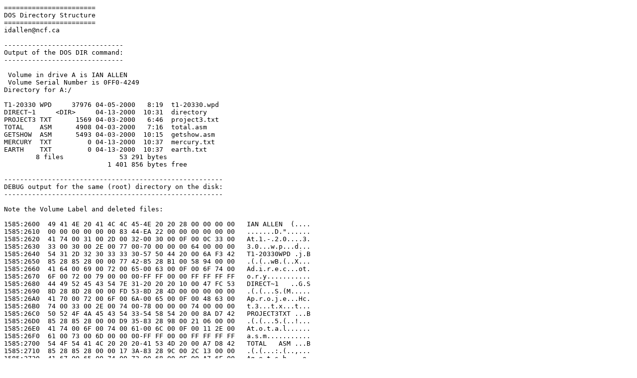

--- FILE ---
content_type: text/plain; charset=UTF-8
request_url: https://teaching.idallen.org/dat2343/00s/notes/debug_dump.txt
body_size: 6956
content:
=======================
DOS Directory Structure
=======================
idallen@ncf.ca

------------------------------
Output of the DOS DIR command:
------------------------------

 Volume in drive A is IAN ALLEN  
 Volume Serial Number is 0FF0-4249
Directory for A:/

T1-20330 WPD     37976 04-05-2000   8:19  t1-20330.wpd
DIRECT~1     <DIR>     04-13-2000  10:31  directory
PROJECT3 TXT      1569 04-03-2000   6:46  project3.txt
TOTAL    ASM      4908 04-03-2000   7:16  total.asm
GETSHOW  ASM      5493 04-03-2000  10:15  getshow.asm
MERCURY  TXT         0 04-13-2000  10:37  mercury.txt
EARTH    TXT         0 04-13-2000  10:37  earth.txt
        8 files              53 291 bytes
                          1 401 856 bytes free

-------------------------------------------------------
DEBUG output for the same (root) directory on the disk:
-------------------------------------------------------

Note the Volume Label and deleted files:

1585:2600  49 41 4E 20 41 4C 4C 45-4E 20 20 28 00 00 00 00   IAN ALLEN  (....
1585:2610  00 00 00 00 00 00 83 44-EA 22 00 00 00 00 00 00   .......D."......
1585:2620  41 74 00 31 00 2D 00 32-00 30 00 0F 00 0C 33 00   At.1.-.2.0....3.
1585:2630  33 00 30 00 2E 00 77 00-70 00 00 00 64 00 00 00   3.0...w.p...d...
1585:2640  54 31 2D 32 30 33 33 30-57 50 44 20 00 6A F3 42   T1-20330WPD .j.B
1585:2650  85 28 85 28 00 00 77 42-85 28 B1 00 58 94 00 00   .(.(..wB.(..X...
1585:2660  41 64 00 69 00 72 00 65-00 63 00 0F 00 6F 74 00   Ad.i.r.e.c...ot.
1585:2670  6F 00 72 00 79 00 00 00-FF FF 00 00 FF FF FF FF   o.r.y...........
1585:2680  44 49 52 45 43 54 7E 31-20 20 20 10 00 47 FC 53   DIRECT~1   ..G.S
1585:2690  8D 28 8D 28 00 00 FD 53-8D 28 4D 00 00 00 00 00   .(.(...S.(M.....
1585:26A0  41 70 00 72 00 6F 00 6A-00 65 00 0F 00 48 63 00   Ap.r.o.j.e...Hc.
1585:26B0  74 00 33 00 2E 00 74 00-78 00 00 00 74 00 00 00   t.3...t.x...t...
1585:26C0  50 52 4F 4A 45 43 54 33-54 58 54 20 00 8A D7 42   PROJECT3TXT ...B
1585:26D0  85 28 85 28 00 00 D9 35-83 28 98 00 21 06 00 00   .(.(...5.(..!...
1585:26E0  41 74 00 6F 00 74 00 61-00 6C 00 0F 00 11 2E 00   At.o.t.a.l......
1585:26F0  61 00 73 00 6D 00 00 00-FF FF 00 00 FF FF FF FF   a.s.m...........
1585:2700  54 4F 54 41 4C 20 20 20-41 53 4D 20 00 A7 D8 42   TOTAL   ASM ...B
1585:2710  85 28 85 28 00 00 17 3A-83 28 9C 00 2C 13 00 00   .(.(...:.(..,...
1585:2720  41 67 00 65 00 74 00 73-00 68 00 0F 00 A7 6F 00   Ag.e.t.s.h....o.
1585:2730  77 00 2E 00 61 00 73 00-6D 00 00 00 00 00 FF FF   w...a.s.m.......
1585:2740  47 45 54 53 48 4F 57 20-41 53 4D 20 00 49 D9 42   GETSHOW ASM .I.B
1585:2750  85 28 85 28 00 00 E3 51-83 28 A6 00 75 15 00 00   .(.(...Q.(..u...
1585:2760  41 6D 00 65 00 72 00 63-00 75 00 0F 00 64 72 00   Am.e.r.c.u...dr.
1585:2770  79 00 2E 00 74 00 78 00-74 00 00 00 00 00 FF FF   y...t.x.t.......
1585:2780  4D 45 52 43 55 52 59 20-54 58 54 20 00 55 B4 54   MERCURY TXT .U.T
1585:2790  8D 28 8D 28 00 00 B5 54-8D 28 00 00 00 00 00 00   .(.(...T.(......
1585:27A0  E5 76 00 65 00 6E 00 75-00 73 00 0F 00 CA 2E 00   .v.e.n.u.s......
1585:27B0  74 00 78 00 74 00 00 00-FF FF 00 00 FF FF FF FF   t.x.t...........
1585:27C0  E5 45 4E 55 53 20 20 20-54 58 54 20 00 A5 B4 54   .ENUS   TXT ...T
1585:27D0  8D 28 8D 28 00 00 B5 54-8D 28 AB 00 78 56 00 00   .(.(...T.(......
1585:27E0  41 65 00 61 00 72 00 74-00 68 00 0F 00 A5 2E 00   Ae.a.r.t.h......
1585:27F0  74 00 78 00 74 00 00 00-FF FF 00 00 FF FF FF FF   t.x.t...........
1585:2800  45 41 52 54 48 20 20 20-54 58 54 20 00 B9 B4 54   EARTH   TXT ...T
1585:2810  8D 28 8D 28 00 00 B5 54-8D 28 00 00 00 00 00 00   .(.(...T.(......
1585:2820  E5 6D 00 61 00 72 00 73-00 2E 00 0F 00 C4 74 00   .m.a.r.s......t.
1585:2830  78 00 74 00 00 00 FF FF-FF FF 00 00 FF FF FF FF   x.t.............
1585:2840  E5 41 52 53 20 20 20 20-54 58 54 20 00 1A B5 54   .ARS    TXT ...T
1585:2850  8D 28 8D 28 00 00 B6 54-8D 28 F0 01 34 12 00 00   .(.(...T.(......
1585:2860  00 00 00 00 00 00 00 00-00 00 00 00 00 00 00 00   ................
1588:2870  00 00 00 00 00 00 00 00-00 00 00 00 00 00 00 00   ................
1585:2880  00 00 00 00 00 00 00 00-00 00 00 00 00 00 00 00   ................
1585:2890  00 00 00 00 00 00 00 00-00 00 00 00 00 00 00 00   ................

==========
Exercises:
==========

1)  List the attributes of all entries that are not ordinary files.

2)  Find the DOS names of all deleted entries in this directory.

3)  List the sizes and starting clusters of all the ordinary files.

4)  Using information about the disk geometry from the following BOOT
    block DEBUG dump, give the absolute sector of the first sector of
    every non-empty file:

    C:\>DEBUG
    -L 0 0 0 1
    -D 0
    1585:0000  EB 45 90 2B 4A 59 73 35-49 48 43 00 02 01 01 00
    1585:0010  02 E0 00 40 0B F0 09 00-12 00 02 00 00 00 00 00
    ...

========
Answers:
========

1)   IAN ALLEN    Volume Label, Archive Needed
     DIRECT~1     SubDirectory

2)   VENUS.TXT
     MARS.TXT

3)   T1-20330WPD  00009458h  00B1h
     PROJECT3TXT  00000621h  0098h
     TOTAL   ASM  0000132Ch  009Ch
     GETSHOW ASM  00001575h  00A6h
     MERCURY TXT  00000000h  0000h (empty file)
     .ENUS   TXT  00005678h  00ABh
     EARTH   TXT  00000000h  0000h (empty file)
     .ARS    TXT  00001234h  01F0h

4)   Formula to calculate an Absolute Sector number:
        = start of data clusters + (C# - 2) * cluster size

     Start of data clusters (start of Cluster #2):
        = sectors in Cluster #0 + sectors in Cluster #1

     Size of Cluster #0 = 1 sector (boot block)

     Size of Cluster #1 = N copies of FAT plus ROOT directory

     Sectors used for copies of FAT:
         Copies of FAT       =  2h
         Sectors in each FAT =  9h
         PRODUCT             = 12h (18 decimal) sectors

     Sectors used for ROOT directory:
        = (number of entries * size of each entry) / bytes per sector

         Entries in ROOT directory      =  E0h (224 decimal)
         Size (in bytes) of each entry  =  20h (32 decimal)
         Bytes per sector               = 200h (512 decimal)

         Sectors in ROOT directory
            = (number of entries * size of each entry) / bytes per sector
            = (E0h * 20h) / 200h
            = Eh (14 decimal)

     Size of Cluster #1 = N copies of FAT plus ROOT directory
                        = 2h * 9h           +  Eh
                        = 20h (32 decimal)

     Start of data clusters (start of Cluster #2)
        = sectors in Cluster #0 + sectors in Cluster #1
        = 1h + 20h
        = 21h

     Formula to calculate any Absolute Sector number for this disk
        = start of data clusters + (C# - 2) * cluster size
        =           21h          + (C# - 2) * 1h

     Using the formula:

         T1-20330WPD  00B1h -> 21 + ( B1 - 2) * 1 =  D0h
         PROJECT3TXT  0098h -> 21 + ( 98 - 2) * 1 =  B7h
         TOTAL   ASM  009Ch -> 21 + ( 9C - 2) * 1 =  BBh
         GETSHOW ASM  00A6h -> 21 + ( A6 - 2) * 1 =  C5h
         .ENUS   TXT  00ABh -> 21 + ( AB - 2) * 1 =  CAh
         .ARS    TXT  01F0h -> 21 + (1F0 - 2) * 1 = 20Fh
